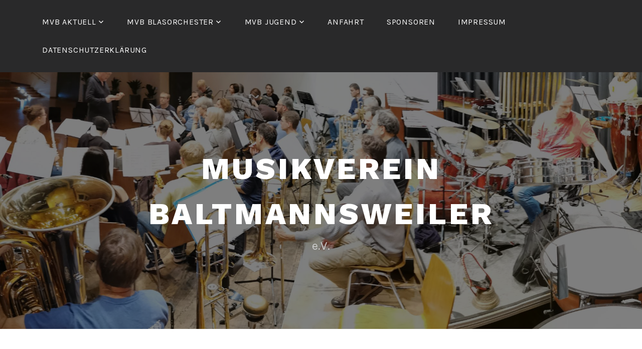

--- FILE ---
content_type: text/html; charset=UTF-8
request_url: https://mv-baltmannsweiler.de/author/mvbadmin
body_size: 15888
content:
<!DOCTYPE html>
<html lang="de">
<head>
<meta charset="UTF-8">
<meta name="viewport" content="width=device-width, initial-scale=1">
<link rel="profile" href="http://gmpg.org/xfn/11">
<link rel="pingback" href="https://mv-baltmannsweiler.de/xmlrpc.php">

<title>MVBADMIN &#8211; Musikverein Baltmannsweiler</title>
<meta name='robots' content='max-image-preview:large' />
<link rel='dns-prefetch' href='//fonts.googleapis.com' />
<link rel="alternate" type="application/rss+xml" title="Musikverein Baltmannsweiler &raquo; Feed" href="https://mv-baltmannsweiler.de/feed" />
<link rel="alternate" type="application/rss+xml" title="Musikverein Baltmannsweiler &raquo; Kommentar-Feed" href="https://mv-baltmannsweiler.de/comments/feed" />
<link rel="alternate" type="application/rss+xml" title="Musikverein Baltmannsweiler &raquo; Feed für Beiträge von MVBADMIN" href="https://mv-baltmannsweiler.de/author/mvbadmin/feed" />
<style id='wp-img-auto-sizes-contain-inline-css' type='text/css'>
img:is([sizes=auto i],[sizes^="auto," i]){contain-intrinsic-size:3000px 1500px}
/*# sourceURL=wp-img-auto-sizes-contain-inline-css */
</style>
<style id='wp-emoji-styles-inline-css' type='text/css'>

	img.wp-smiley, img.emoji {
		display: inline !important;
		border: none !important;
		box-shadow: none !important;
		height: 1em !important;
		width: 1em !important;
		margin: 0 0.07em !important;
		vertical-align: -0.1em !important;
		background: none !important;
		padding: 0 !important;
	}
/*# sourceURL=wp-emoji-styles-inline-css */
</style>
<style id='wp-block-library-inline-css' type='text/css'>
:root{--wp-block-synced-color:#7a00df;--wp-block-synced-color--rgb:122,0,223;--wp-bound-block-color:var(--wp-block-synced-color);--wp-editor-canvas-background:#ddd;--wp-admin-theme-color:#007cba;--wp-admin-theme-color--rgb:0,124,186;--wp-admin-theme-color-darker-10:#006ba1;--wp-admin-theme-color-darker-10--rgb:0,107,160.5;--wp-admin-theme-color-darker-20:#005a87;--wp-admin-theme-color-darker-20--rgb:0,90,135;--wp-admin-border-width-focus:2px}@media (min-resolution:192dpi){:root{--wp-admin-border-width-focus:1.5px}}.wp-element-button{cursor:pointer}:root .has-very-light-gray-background-color{background-color:#eee}:root .has-very-dark-gray-background-color{background-color:#313131}:root .has-very-light-gray-color{color:#eee}:root .has-very-dark-gray-color{color:#313131}:root .has-vivid-green-cyan-to-vivid-cyan-blue-gradient-background{background:linear-gradient(135deg,#00d084,#0693e3)}:root .has-purple-crush-gradient-background{background:linear-gradient(135deg,#34e2e4,#4721fb 50%,#ab1dfe)}:root .has-hazy-dawn-gradient-background{background:linear-gradient(135deg,#faaca8,#dad0ec)}:root .has-subdued-olive-gradient-background{background:linear-gradient(135deg,#fafae1,#67a671)}:root .has-atomic-cream-gradient-background{background:linear-gradient(135deg,#fdd79a,#004a59)}:root .has-nightshade-gradient-background{background:linear-gradient(135deg,#330968,#31cdcf)}:root .has-midnight-gradient-background{background:linear-gradient(135deg,#020381,#2874fc)}:root{--wp--preset--font-size--normal:16px;--wp--preset--font-size--huge:42px}.has-regular-font-size{font-size:1em}.has-larger-font-size{font-size:2.625em}.has-normal-font-size{font-size:var(--wp--preset--font-size--normal)}.has-huge-font-size{font-size:var(--wp--preset--font-size--huge)}.has-text-align-center{text-align:center}.has-text-align-left{text-align:left}.has-text-align-right{text-align:right}.has-fit-text{white-space:nowrap!important}#end-resizable-editor-section{display:none}.aligncenter{clear:both}.items-justified-left{justify-content:flex-start}.items-justified-center{justify-content:center}.items-justified-right{justify-content:flex-end}.items-justified-space-between{justify-content:space-between}.screen-reader-text{border:0;clip-path:inset(50%);height:1px;margin:-1px;overflow:hidden;padding:0;position:absolute;width:1px;word-wrap:normal!important}.screen-reader-text:focus{background-color:#ddd;clip-path:none;color:#444;display:block;font-size:1em;height:auto;left:5px;line-height:normal;padding:15px 23px 14px;text-decoration:none;top:5px;width:auto;z-index:100000}html :where(.has-border-color){border-style:solid}html :where([style*=border-top-color]){border-top-style:solid}html :where([style*=border-right-color]){border-right-style:solid}html :where([style*=border-bottom-color]){border-bottom-style:solid}html :where([style*=border-left-color]){border-left-style:solid}html :where([style*=border-width]){border-style:solid}html :where([style*=border-top-width]){border-top-style:solid}html :where([style*=border-right-width]){border-right-style:solid}html :where([style*=border-bottom-width]){border-bottom-style:solid}html :where([style*=border-left-width]){border-left-style:solid}html :where(img[class*=wp-image-]){height:auto;max-width:100%}:where(figure){margin:0 0 1em}html :where(.is-position-sticky){--wp-admin--admin-bar--position-offset:var(--wp-admin--admin-bar--height,0px)}@media screen and (max-width:600px){html :where(.is-position-sticky){--wp-admin--admin-bar--position-offset:0px}}

/*# sourceURL=wp-block-library-inline-css */
</style><style id='wp-block-heading-inline-css' type='text/css'>
h1:where(.wp-block-heading).has-background,h2:where(.wp-block-heading).has-background,h3:where(.wp-block-heading).has-background,h4:where(.wp-block-heading).has-background,h5:where(.wp-block-heading).has-background,h6:where(.wp-block-heading).has-background{padding:1.25em 2.375em}h1.has-text-align-left[style*=writing-mode]:where([style*=vertical-lr]),h1.has-text-align-right[style*=writing-mode]:where([style*=vertical-rl]),h2.has-text-align-left[style*=writing-mode]:where([style*=vertical-lr]),h2.has-text-align-right[style*=writing-mode]:where([style*=vertical-rl]),h3.has-text-align-left[style*=writing-mode]:where([style*=vertical-lr]),h3.has-text-align-right[style*=writing-mode]:where([style*=vertical-rl]),h4.has-text-align-left[style*=writing-mode]:where([style*=vertical-lr]),h4.has-text-align-right[style*=writing-mode]:where([style*=vertical-rl]),h5.has-text-align-left[style*=writing-mode]:where([style*=vertical-lr]),h5.has-text-align-right[style*=writing-mode]:where([style*=vertical-rl]),h6.has-text-align-left[style*=writing-mode]:where([style*=vertical-lr]),h6.has-text-align-right[style*=writing-mode]:where([style*=vertical-rl]){rotate:180deg}
/*# sourceURL=https://mv-baltmannsweiler.de/wp-includes/blocks/heading/style.min.css */
</style>
<style id='wp-block-image-inline-css' type='text/css'>
.wp-block-image>a,.wp-block-image>figure>a{display:inline-block}.wp-block-image img{box-sizing:border-box;height:auto;max-width:100%;vertical-align:bottom}@media not (prefers-reduced-motion){.wp-block-image img.hide{visibility:hidden}.wp-block-image img.show{animation:show-content-image .4s}}.wp-block-image[style*=border-radius] img,.wp-block-image[style*=border-radius]>a{border-radius:inherit}.wp-block-image.has-custom-border img{box-sizing:border-box}.wp-block-image.aligncenter{text-align:center}.wp-block-image.alignfull>a,.wp-block-image.alignwide>a{width:100%}.wp-block-image.alignfull img,.wp-block-image.alignwide img{height:auto;width:100%}.wp-block-image .aligncenter,.wp-block-image .alignleft,.wp-block-image .alignright,.wp-block-image.aligncenter,.wp-block-image.alignleft,.wp-block-image.alignright{display:table}.wp-block-image .aligncenter>figcaption,.wp-block-image .alignleft>figcaption,.wp-block-image .alignright>figcaption,.wp-block-image.aligncenter>figcaption,.wp-block-image.alignleft>figcaption,.wp-block-image.alignright>figcaption{caption-side:bottom;display:table-caption}.wp-block-image .alignleft{float:left;margin:.5em 1em .5em 0}.wp-block-image .alignright{float:right;margin:.5em 0 .5em 1em}.wp-block-image .aligncenter{margin-left:auto;margin-right:auto}.wp-block-image :where(figcaption){margin-bottom:1em;margin-top:.5em}.wp-block-image.is-style-circle-mask img{border-radius:9999px}@supports ((-webkit-mask-image:none) or (mask-image:none)) or (-webkit-mask-image:none){.wp-block-image.is-style-circle-mask img{border-radius:0;-webkit-mask-image:url('data:image/svg+xml;utf8,<svg viewBox="0 0 100 100" xmlns="http://www.w3.org/2000/svg"><circle cx="50" cy="50" r="50"/></svg>');mask-image:url('data:image/svg+xml;utf8,<svg viewBox="0 0 100 100" xmlns="http://www.w3.org/2000/svg"><circle cx="50" cy="50" r="50"/></svg>');mask-mode:alpha;-webkit-mask-position:center;mask-position:center;-webkit-mask-repeat:no-repeat;mask-repeat:no-repeat;-webkit-mask-size:contain;mask-size:contain}}:root :where(.wp-block-image.is-style-rounded img,.wp-block-image .is-style-rounded img){border-radius:9999px}.wp-block-image figure{margin:0}.wp-lightbox-container{display:flex;flex-direction:column;position:relative}.wp-lightbox-container img{cursor:zoom-in}.wp-lightbox-container img:hover+button{opacity:1}.wp-lightbox-container button{align-items:center;backdrop-filter:blur(16px) saturate(180%);background-color:#5a5a5a40;border:none;border-radius:4px;cursor:zoom-in;display:flex;height:20px;justify-content:center;opacity:0;padding:0;position:absolute;right:16px;text-align:center;top:16px;width:20px;z-index:100}@media not (prefers-reduced-motion){.wp-lightbox-container button{transition:opacity .2s ease}}.wp-lightbox-container button:focus-visible{outline:3px auto #5a5a5a40;outline:3px auto -webkit-focus-ring-color;outline-offset:3px}.wp-lightbox-container button:hover{cursor:pointer;opacity:1}.wp-lightbox-container button:focus{opacity:1}.wp-lightbox-container button:focus,.wp-lightbox-container button:hover,.wp-lightbox-container button:not(:hover):not(:active):not(.has-background){background-color:#5a5a5a40;border:none}.wp-lightbox-overlay{box-sizing:border-box;cursor:zoom-out;height:100vh;left:0;overflow:hidden;position:fixed;top:0;visibility:hidden;width:100%;z-index:100000}.wp-lightbox-overlay .close-button{align-items:center;cursor:pointer;display:flex;justify-content:center;min-height:40px;min-width:40px;padding:0;position:absolute;right:calc(env(safe-area-inset-right) + 16px);top:calc(env(safe-area-inset-top) + 16px);z-index:5000000}.wp-lightbox-overlay .close-button:focus,.wp-lightbox-overlay .close-button:hover,.wp-lightbox-overlay .close-button:not(:hover):not(:active):not(.has-background){background:none;border:none}.wp-lightbox-overlay .lightbox-image-container{height:var(--wp--lightbox-container-height);left:50%;overflow:hidden;position:absolute;top:50%;transform:translate(-50%,-50%);transform-origin:top left;width:var(--wp--lightbox-container-width);z-index:9999999999}.wp-lightbox-overlay .wp-block-image{align-items:center;box-sizing:border-box;display:flex;height:100%;justify-content:center;margin:0;position:relative;transform-origin:0 0;width:100%;z-index:3000000}.wp-lightbox-overlay .wp-block-image img{height:var(--wp--lightbox-image-height);min-height:var(--wp--lightbox-image-height);min-width:var(--wp--lightbox-image-width);width:var(--wp--lightbox-image-width)}.wp-lightbox-overlay .wp-block-image figcaption{display:none}.wp-lightbox-overlay button{background:none;border:none}.wp-lightbox-overlay .scrim{background-color:#fff;height:100%;opacity:.9;position:absolute;width:100%;z-index:2000000}.wp-lightbox-overlay.active{visibility:visible}@media not (prefers-reduced-motion){.wp-lightbox-overlay.active{animation:turn-on-visibility .25s both}.wp-lightbox-overlay.active img{animation:turn-on-visibility .35s both}.wp-lightbox-overlay.show-closing-animation:not(.active){animation:turn-off-visibility .35s both}.wp-lightbox-overlay.show-closing-animation:not(.active) img{animation:turn-off-visibility .25s both}.wp-lightbox-overlay.zoom.active{animation:none;opacity:1;visibility:visible}.wp-lightbox-overlay.zoom.active .lightbox-image-container{animation:lightbox-zoom-in .4s}.wp-lightbox-overlay.zoom.active .lightbox-image-container img{animation:none}.wp-lightbox-overlay.zoom.active .scrim{animation:turn-on-visibility .4s forwards}.wp-lightbox-overlay.zoom.show-closing-animation:not(.active){animation:none}.wp-lightbox-overlay.zoom.show-closing-animation:not(.active) .lightbox-image-container{animation:lightbox-zoom-out .4s}.wp-lightbox-overlay.zoom.show-closing-animation:not(.active) .lightbox-image-container img{animation:none}.wp-lightbox-overlay.zoom.show-closing-animation:not(.active) .scrim{animation:turn-off-visibility .4s forwards}}@keyframes show-content-image{0%{visibility:hidden}99%{visibility:hidden}to{visibility:visible}}@keyframes turn-on-visibility{0%{opacity:0}to{opacity:1}}@keyframes turn-off-visibility{0%{opacity:1;visibility:visible}99%{opacity:0;visibility:visible}to{opacity:0;visibility:hidden}}@keyframes lightbox-zoom-in{0%{transform:translate(calc((-100vw + var(--wp--lightbox-scrollbar-width))/2 + var(--wp--lightbox-initial-left-position)),calc(-50vh + var(--wp--lightbox-initial-top-position))) scale(var(--wp--lightbox-scale))}to{transform:translate(-50%,-50%) scale(1)}}@keyframes lightbox-zoom-out{0%{transform:translate(-50%,-50%) scale(1);visibility:visible}99%{visibility:visible}to{transform:translate(calc((-100vw + var(--wp--lightbox-scrollbar-width))/2 + var(--wp--lightbox-initial-left-position)),calc(-50vh + var(--wp--lightbox-initial-top-position))) scale(var(--wp--lightbox-scale));visibility:hidden}}
/*# sourceURL=https://mv-baltmannsweiler.de/wp-includes/blocks/image/style.min.css */
</style>
<style id='wp-block-paragraph-inline-css' type='text/css'>
.is-small-text{font-size:.875em}.is-regular-text{font-size:1em}.is-large-text{font-size:2.25em}.is-larger-text{font-size:3em}.has-drop-cap:not(:focus):first-letter{float:left;font-size:8.4em;font-style:normal;font-weight:100;line-height:.68;margin:.05em .1em 0 0;text-transform:uppercase}body.rtl .has-drop-cap:not(:focus):first-letter{float:none;margin-left:.1em}p.has-drop-cap.has-background{overflow:hidden}:root :where(p.has-background){padding:1.25em 2.375em}:where(p.has-text-color:not(.has-link-color)) a{color:inherit}p.has-text-align-left[style*="writing-mode:vertical-lr"],p.has-text-align-right[style*="writing-mode:vertical-rl"]{rotate:180deg}
/*# sourceURL=https://mv-baltmannsweiler.de/wp-includes/blocks/paragraph/style.min.css */
</style>
<style id='global-styles-inline-css' type='text/css'>
:root{--wp--preset--aspect-ratio--square: 1;--wp--preset--aspect-ratio--4-3: 4/3;--wp--preset--aspect-ratio--3-4: 3/4;--wp--preset--aspect-ratio--3-2: 3/2;--wp--preset--aspect-ratio--2-3: 2/3;--wp--preset--aspect-ratio--16-9: 16/9;--wp--preset--aspect-ratio--9-16: 9/16;--wp--preset--color--black: #000000;--wp--preset--color--cyan-bluish-gray: #abb8c3;--wp--preset--color--white: #ffffff;--wp--preset--color--pale-pink: #f78da7;--wp--preset--color--vivid-red: #cf2e2e;--wp--preset--color--luminous-vivid-orange: #ff6900;--wp--preset--color--luminous-vivid-amber: #fcb900;--wp--preset--color--light-green-cyan: #7bdcb5;--wp--preset--color--vivid-green-cyan: #00d084;--wp--preset--color--pale-cyan-blue: #8ed1fc;--wp--preset--color--vivid-cyan-blue: #0693e3;--wp--preset--color--vivid-purple: #9b51e0;--wp--preset--gradient--vivid-cyan-blue-to-vivid-purple: linear-gradient(135deg,rgb(6,147,227) 0%,rgb(155,81,224) 100%);--wp--preset--gradient--light-green-cyan-to-vivid-green-cyan: linear-gradient(135deg,rgb(122,220,180) 0%,rgb(0,208,130) 100%);--wp--preset--gradient--luminous-vivid-amber-to-luminous-vivid-orange: linear-gradient(135deg,rgb(252,185,0) 0%,rgb(255,105,0) 100%);--wp--preset--gradient--luminous-vivid-orange-to-vivid-red: linear-gradient(135deg,rgb(255,105,0) 0%,rgb(207,46,46) 100%);--wp--preset--gradient--very-light-gray-to-cyan-bluish-gray: linear-gradient(135deg,rgb(238,238,238) 0%,rgb(169,184,195) 100%);--wp--preset--gradient--cool-to-warm-spectrum: linear-gradient(135deg,rgb(74,234,220) 0%,rgb(151,120,209) 20%,rgb(207,42,186) 40%,rgb(238,44,130) 60%,rgb(251,105,98) 80%,rgb(254,248,76) 100%);--wp--preset--gradient--blush-light-purple: linear-gradient(135deg,rgb(255,206,236) 0%,rgb(152,150,240) 100%);--wp--preset--gradient--blush-bordeaux: linear-gradient(135deg,rgb(254,205,165) 0%,rgb(254,45,45) 50%,rgb(107,0,62) 100%);--wp--preset--gradient--luminous-dusk: linear-gradient(135deg,rgb(255,203,112) 0%,rgb(199,81,192) 50%,rgb(65,88,208) 100%);--wp--preset--gradient--pale-ocean: linear-gradient(135deg,rgb(255,245,203) 0%,rgb(182,227,212) 50%,rgb(51,167,181) 100%);--wp--preset--gradient--electric-grass: linear-gradient(135deg,rgb(202,248,128) 0%,rgb(113,206,126) 100%);--wp--preset--gradient--midnight: linear-gradient(135deg,rgb(2,3,129) 0%,rgb(40,116,252) 100%);--wp--preset--font-size--small: 13px;--wp--preset--font-size--medium: 20px;--wp--preset--font-size--large: 36px;--wp--preset--font-size--x-large: 42px;--wp--preset--spacing--20: 0.44rem;--wp--preset--spacing--30: 0.67rem;--wp--preset--spacing--40: 1rem;--wp--preset--spacing--50: 1.5rem;--wp--preset--spacing--60: 2.25rem;--wp--preset--spacing--70: 3.38rem;--wp--preset--spacing--80: 5.06rem;--wp--preset--shadow--natural: 6px 6px 9px rgba(0, 0, 0, 0.2);--wp--preset--shadow--deep: 12px 12px 50px rgba(0, 0, 0, 0.4);--wp--preset--shadow--sharp: 6px 6px 0px rgba(0, 0, 0, 0.2);--wp--preset--shadow--outlined: 6px 6px 0px -3px rgb(255, 255, 255), 6px 6px rgb(0, 0, 0);--wp--preset--shadow--crisp: 6px 6px 0px rgb(0, 0, 0);}:where(.is-layout-flex){gap: 0.5em;}:where(.is-layout-grid){gap: 0.5em;}body .is-layout-flex{display: flex;}.is-layout-flex{flex-wrap: wrap;align-items: center;}.is-layout-flex > :is(*, div){margin: 0;}body .is-layout-grid{display: grid;}.is-layout-grid > :is(*, div){margin: 0;}:where(.wp-block-columns.is-layout-flex){gap: 2em;}:where(.wp-block-columns.is-layout-grid){gap: 2em;}:where(.wp-block-post-template.is-layout-flex){gap: 1.25em;}:where(.wp-block-post-template.is-layout-grid){gap: 1.25em;}.has-black-color{color: var(--wp--preset--color--black) !important;}.has-cyan-bluish-gray-color{color: var(--wp--preset--color--cyan-bluish-gray) !important;}.has-white-color{color: var(--wp--preset--color--white) !important;}.has-pale-pink-color{color: var(--wp--preset--color--pale-pink) !important;}.has-vivid-red-color{color: var(--wp--preset--color--vivid-red) !important;}.has-luminous-vivid-orange-color{color: var(--wp--preset--color--luminous-vivid-orange) !important;}.has-luminous-vivid-amber-color{color: var(--wp--preset--color--luminous-vivid-amber) !important;}.has-light-green-cyan-color{color: var(--wp--preset--color--light-green-cyan) !important;}.has-vivid-green-cyan-color{color: var(--wp--preset--color--vivid-green-cyan) !important;}.has-pale-cyan-blue-color{color: var(--wp--preset--color--pale-cyan-blue) !important;}.has-vivid-cyan-blue-color{color: var(--wp--preset--color--vivid-cyan-blue) !important;}.has-vivid-purple-color{color: var(--wp--preset--color--vivid-purple) !important;}.has-black-background-color{background-color: var(--wp--preset--color--black) !important;}.has-cyan-bluish-gray-background-color{background-color: var(--wp--preset--color--cyan-bluish-gray) !important;}.has-white-background-color{background-color: var(--wp--preset--color--white) !important;}.has-pale-pink-background-color{background-color: var(--wp--preset--color--pale-pink) !important;}.has-vivid-red-background-color{background-color: var(--wp--preset--color--vivid-red) !important;}.has-luminous-vivid-orange-background-color{background-color: var(--wp--preset--color--luminous-vivid-orange) !important;}.has-luminous-vivid-amber-background-color{background-color: var(--wp--preset--color--luminous-vivid-amber) !important;}.has-light-green-cyan-background-color{background-color: var(--wp--preset--color--light-green-cyan) !important;}.has-vivid-green-cyan-background-color{background-color: var(--wp--preset--color--vivid-green-cyan) !important;}.has-pale-cyan-blue-background-color{background-color: var(--wp--preset--color--pale-cyan-blue) !important;}.has-vivid-cyan-blue-background-color{background-color: var(--wp--preset--color--vivid-cyan-blue) !important;}.has-vivid-purple-background-color{background-color: var(--wp--preset--color--vivid-purple) !important;}.has-black-border-color{border-color: var(--wp--preset--color--black) !important;}.has-cyan-bluish-gray-border-color{border-color: var(--wp--preset--color--cyan-bluish-gray) !important;}.has-white-border-color{border-color: var(--wp--preset--color--white) !important;}.has-pale-pink-border-color{border-color: var(--wp--preset--color--pale-pink) !important;}.has-vivid-red-border-color{border-color: var(--wp--preset--color--vivid-red) !important;}.has-luminous-vivid-orange-border-color{border-color: var(--wp--preset--color--luminous-vivid-orange) !important;}.has-luminous-vivid-amber-border-color{border-color: var(--wp--preset--color--luminous-vivid-amber) !important;}.has-light-green-cyan-border-color{border-color: var(--wp--preset--color--light-green-cyan) !important;}.has-vivid-green-cyan-border-color{border-color: var(--wp--preset--color--vivid-green-cyan) !important;}.has-pale-cyan-blue-border-color{border-color: var(--wp--preset--color--pale-cyan-blue) !important;}.has-vivid-cyan-blue-border-color{border-color: var(--wp--preset--color--vivid-cyan-blue) !important;}.has-vivid-purple-border-color{border-color: var(--wp--preset--color--vivid-purple) !important;}.has-vivid-cyan-blue-to-vivid-purple-gradient-background{background: var(--wp--preset--gradient--vivid-cyan-blue-to-vivid-purple) !important;}.has-light-green-cyan-to-vivid-green-cyan-gradient-background{background: var(--wp--preset--gradient--light-green-cyan-to-vivid-green-cyan) !important;}.has-luminous-vivid-amber-to-luminous-vivid-orange-gradient-background{background: var(--wp--preset--gradient--luminous-vivid-amber-to-luminous-vivid-orange) !important;}.has-luminous-vivid-orange-to-vivid-red-gradient-background{background: var(--wp--preset--gradient--luminous-vivid-orange-to-vivid-red) !important;}.has-very-light-gray-to-cyan-bluish-gray-gradient-background{background: var(--wp--preset--gradient--very-light-gray-to-cyan-bluish-gray) !important;}.has-cool-to-warm-spectrum-gradient-background{background: var(--wp--preset--gradient--cool-to-warm-spectrum) !important;}.has-blush-light-purple-gradient-background{background: var(--wp--preset--gradient--blush-light-purple) !important;}.has-blush-bordeaux-gradient-background{background: var(--wp--preset--gradient--blush-bordeaux) !important;}.has-luminous-dusk-gradient-background{background: var(--wp--preset--gradient--luminous-dusk) !important;}.has-pale-ocean-gradient-background{background: var(--wp--preset--gradient--pale-ocean) !important;}.has-electric-grass-gradient-background{background: var(--wp--preset--gradient--electric-grass) !important;}.has-midnight-gradient-background{background: var(--wp--preset--gradient--midnight) !important;}.has-small-font-size{font-size: var(--wp--preset--font-size--small) !important;}.has-medium-font-size{font-size: var(--wp--preset--font-size--medium) !important;}.has-large-font-size{font-size: var(--wp--preset--font-size--large) !important;}.has-x-large-font-size{font-size: var(--wp--preset--font-size--x-large) !important;}
/*# sourceURL=global-styles-inline-css */
</style>

<style id='classic-theme-styles-inline-css' type='text/css'>
/*! This file is auto-generated */
.wp-block-button__link{color:#fff;background-color:#32373c;border-radius:9999px;box-shadow:none;text-decoration:none;padding:calc(.667em + 2px) calc(1.333em + 2px);font-size:1.125em}.wp-block-file__button{background:#32373c;color:#fff;text-decoration:none}
/*# sourceURL=/wp-includes/css/classic-themes.min.css */
</style>
<link rel='stylesheet' id='lodestar-style-css' href='https://mv-baltmannsweiler.de/wp-content/themes/lodestar/style.css?ver=6.9' type='text/css' media='all' />
<link rel='stylesheet' id='lodestar_fonts_url-css' href='https://fonts.googleapis.com/css?family=Work+Sans%3A800%7CKarla%3A400%2C400italic%2C700%2C700italic&#038;subset=latin%2Clatin-ext' type='text/css' media='all' />
<link rel='stylesheet' id='genericons-css' href='https://mv-baltmannsweiler.de/wp-content/themes/lodestar/assets/fonts/genericons.css' type='text/css' media='all' />
<link rel='stylesheet' id='simcal-qtip-css' href='https://mv-baltmannsweiler.de/wp-content/plugins/google-calendar-events/assets/generated/vendor/jquery.qtip.min.css?ver=3.4.8' type='text/css' media='all' />
<link rel='stylesheet' id='simcal-default-calendar-grid-css' href='https://mv-baltmannsweiler.de/wp-content/plugins/google-calendar-events/assets/generated/default-calendar-grid.min.css?ver=3.4.8' type='text/css' media='all' />
<link rel='stylesheet' id='simcal-default-calendar-list-css' href='https://mv-baltmannsweiler.de/wp-content/plugins/google-calendar-events/assets/generated/default-calendar-list.min.css?ver=3.4.8' type='text/css' media='all' />
<script type="text/javascript" src="https://mv-baltmannsweiler.de/wp-includes/js/jquery/jquery.min.js?ver=3.7.1" id="jquery-core-js"></script>
<script type="text/javascript" src="https://mv-baltmannsweiler.de/wp-includes/js/jquery/jquery-migrate.min.js?ver=3.4.1" id="jquery-migrate-js"></script>
<link rel="https://api.w.org/" href="https://mv-baltmannsweiler.de/wp-json/" /><link rel="alternate" title="JSON" type="application/json" href="https://mv-baltmannsweiler.de/wp-json/wp/v2/users/1" /><link rel="EditURI" type="application/rsd+xml" title="RSD" href="https://mv-baltmannsweiler.de/xmlrpc.php?rsd" />
<meta name="generator" content="WordPress 6.9" />
<style type="text/css">.recentcomments a{display:inline !important;padding:0 !important;margin:0 !important;}</style></head>

<body class="archive author author-mvbadmin author-1 wp-theme-lodestar group-blog hfeed lodestar-footer-image has-sidebar has-top-content">
<div id="page" class="site">
	<a class="skip-link screen-reader-text" href="#content">Zum Inhalt springen</a>

	<header id="masthead" class="site-header" role="banner">

		<div class="header-top">
			<div class="wrap">
				<nav id="site-navigation" class="main-navigation" role="navigation" aria-label="Oberes Menü">
	<button class="menu-toggle" aria-controls="top-menu" aria-expanded="false">Menü</button>
	<div class="menu-mvb_menue-container"><ul id="top-menu" class="menu"><li id="menu-item-12" class="menu-item menu-item-type-taxonomy menu-item-object-category menu-item-has-children menu-item-12"><a href="https://mv-baltmannsweiler.de/category/t1u9b2a0">MVB Aktuell</a>
<ul class="sub-menu">
	<li id="menu-item-64" class="menu-item menu-item-type-post_type menu-item-object-page menu-item-64"><a href="https://mv-baltmannsweiler.de/ansprechpartner-mvb-vorstand">Ansprechpartner MVB Vorstand</a></li>
	<li id="menu-item-65" class="menu-item menu-item-type-post_type menu-item-object-page menu-item-65"><a href="https://mv-baltmannsweiler.de/termine">Termine</a></li>
	<li id="menu-item-66" class="menu-item menu-item-type-post_type menu-item-object-page menu-item-66"><a href="https://mv-baltmannsweiler.de/satzung">Satzung</a></li>
	<li id="menu-item-67" class="menu-item menu-item-type-post_type menu-item-object-page menu-item-67"><a href="https://mv-baltmannsweiler.de/chronik">Chronik</a></li>
	<li id="menu-item-68" class="menu-item menu-item-type-post_type menu-item-object-page menu-item-68"><a href="https://mv-baltmannsweiler.de/vermietangebot">Vermietangebot</a></li>
	<li id="menu-item-69" class="menu-item menu-item-type-post_type menu-item-object-page menu-item-69"><a href="https://mv-baltmannsweiler.de/beitraege">Beiträge</a></li>
</ul>
</li>
<li id="menu-item-71" class="menu-item menu-item-type-post_type menu-item-object-page menu-item-has-children menu-item-71"><a href="https://mv-baltmannsweiler.de/mvb-blasorchester">MVB Blasorchester</a>
<ul class="sub-menu">
	<li id="menu-item-74" class="menu-item menu-item-type-post_type menu-item-object-page menu-item-74"><a href="https://mv-baltmannsweiler.de/musikalische-besetzung">Musikalische Besetzung</a></li>
	<li id="menu-item-73" class="menu-item menu-item-type-post_type menu-item-object-page menu-item-73"><a href="https://mv-baltmannsweiler.de/ansprechpartner-zum-blasorchester">Ansprechpartner zum Blasorchester</a></li>
	<li id="menu-item-72" class="menu-item menu-item-type-post_type menu-item-object-page menu-item-72"><a href="https://mv-baltmannsweiler.de/musikalische-leitung">Musikalische Leitung</a></li>
	<li id="menu-item-75" class="menu-item menu-item-type-post_type menu-item-object-page menu-item-75"><a href="https://mv-baltmannsweiler.de/probezeiten">Probezeiten</a></li>
</ul>
</li>
<li id="menu-item-76" class="menu-item menu-item-type-post_type menu-item-object-page menu-item-has-children menu-item-76"><a href="https://mv-baltmannsweiler.de/mvb-jugend">MVB Jugend</a>
<ul class="sub-menu">
	<li id="menu-item-77" class="menu-item menu-item-type-post_type menu-item-object-page menu-item-77"><a href="https://mv-baltmannsweiler.de/ansprechpartner-jugend">Ansprechpartner Jugend</a></li>
	<li id="menu-item-78" class="menu-item menu-item-type-post_type menu-item-object-page menu-item-78"><a href="https://mv-baltmannsweiler.de/musikgarten">Musikgarten</a></li>
	<li id="menu-item-79" class="menu-item menu-item-type-post_type menu-item-object-page menu-item-79"><a href="https://mv-baltmannsweiler.de/musikalische-frueherziehung">Musikalische Früherziehung</a></li>
	<li id="menu-item-80" class="menu-item menu-item-type-post_type menu-item-object-page menu-item-80"><a href="https://mv-baltmannsweiler.de/blockfloetenausbildung">Blockflötenausbildung</a></li>
	<li id="menu-item-81" class="menu-item menu-item-type-post_type menu-item-object-page menu-item-81"><a href="https://mv-baltmannsweiler.de/instrumentalausbildung">Instrumentalausbildung</a></li>
	<li id="menu-item-84" class="menu-item menu-item-type-post_type menu-item-object-page menu-item-has-children menu-item-84"><a href="https://mv-baltmannsweiler.de/jugendorchester">Jugendorchester</a>
	<ul class="sub-menu">
		<li id="menu-item-85" class="menu-item menu-item-type-post_type menu-item-object-page menu-item-85"><a href="https://mv-baltmannsweiler.de/musikalische-besetzung-2">Musikalische Besetzung</a></li>
		<li id="menu-item-86" class="menu-item menu-item-type-post_type menu-item-object-page menu-item-86"><a href="https://mv-baltmannsweiler.de/probezeiten-2">Probezeiten</a></li>
	</ul>
</li>
</ul>
</li>
<li id="menu-item-87" class="menu-item menu-item-type-post_type menu-item-object-page menu-item-87"><a href="https://mv-baltmannsweiler.de/anfahrt">Anfahrt</a></li>
<li id="menu-item-387" class="menu-item menu-item-type-post_type menu-item-object-page menu-item-387"><a href="https://mv-baltmannsweiler.de/sponsoren">Sponsoren</a></li>
<li id="menu-item-88" class="menu-item menu-item-type-post_type menu-item-object-page menu-item-88"><a href="https://mv-baltmannsweiler.de/impressum">Impressum</a></li>
<li id="menu-item-212" class="menu-item menu-item-type-post_type menu-item-object-page menu-item-privacy-policy menu-item-212"><a rel="privacy-policy" href="https://mv-baltmannsweiler.de/datenschutzerklaerung">Datenschutzerklärung</a></li>
</ul></div></nav><!-- #site-navigation -->
											</div>
		</div><!-- .header-top -->

		
<div class="custom-header">
	
			<div class="custom-header-image" style="background-image: url(https://mv-baltmannsweiler.de/wp-content/uploads/2019/12/cropped-IMG_20191122_203612.jpg)">
				<div class="site-branding">
	<div class="wrap">

		
					<p class="site-title"><a href="https://mv-baltmannsweiler.de/" rel="home">Musikverein Baltmannsweiler</a></p>
		
						<p class="site-description">e.V.</p>
		
	</div><!-- .wrap -->
</div><!-- .site-branding -->
			</div>

		
</div><!-- .custom-header -->

	</header>

	<div id="content" class="site-content">
<div class="wrap">
	<div id="primary" class="content-area">
		<main id="main" class="site-main" role="main">

		
			<header class="page-header">
				<h1 class="page-title">Autor: <span>MVBADMIN</span></h1>			</header>
			
<article id="post-874" class="post-874 post type-post status-publish format-standard hentry category-ankuendigungen category-t1u9b2a0 tag-fruehschoppen tag-musikverein-baltmannsweiler tag-weisswurst">
	
	<header class="entry-header">
		<h2 class="entry-title"><a href="https://mv-baltmannsweiler.de/einladung-zum-weisswurstfruehschoppen" rel="bookmark">Einladung zum Weißwurstfrühschoppen</a></h2>				<div class="entry-meta">
					<span class="posted-on">Veröffentlicht am <a href="https://mv-baltmannsweiler.de/einladung-zum-weisswurstfruehschoppen" rel="bookmark"><time class="entry-date published updated" datetime="2025-12-01T19:04:28+01:00">1. Dezember 2025</time></a></span><span class="byline"> <span class="byline-prefix">von</span> <span class="author vcard"><a class="url fn n" href="https://mv-baltmannsweiler.de/author/mvbadmin">MVBADMIN</a></span></span>				</div><!-- .entry-meta -->

				</header>
	<div class="entry-content">
		
<figure class="wp-block-image size-large"><img fetchpriority="high" decoding="async" width="724" height="1024" src="https://mv-baltmannsweiler.de/wp-content/uploads/2025/12/Weisswurstfruehschoppen-724x1024.png" alt="" class="wp-image-875" srcset="https://mv-baltmannsweiler.de/wp-content/uploads/2025/12/Weisswurstfruehschoppen-724x1024.png 724w, https://mv-baltmannsweiler.de/wp-content/uploads/2025/12/Weisswurstfruehschoppen-212x300.png 212w, https://mv-baltmannsweiler.de/wp-content/uploads/2025/12/Weisswurstfruehschoppen-700x989.png 700w, https://mv-baltmannsweiler.de/wp-content/uploads/2025/12/Weisswurstfruehschoppen-283x400.png 283w, https://mv-baltmannsweiler.de/wp-content/uploads/2025/12/Weisswurstfruehschoppen.png 757w" sizes="(max-width: 724px) 100vw, 724px" /></figure>
	</div>
	<footer class="entry-footer">
		<span class="tags-links">Verschlagwortet <a href="https://mv-baltmannsweiler.de/tag/fruehschoppen" rel="tag">Frühschoppen</a>, <a href="https://mv-baltmannsweiler.de/tag/musikverein-baltmannsweiler" rel="tag">Musikverein Baltmannsweiler</a>, <a href="https://mv-baltmannsweiler.de/tag/weisswurst" rel="tag">Weißwurst</a></span>	</footer><!-- .entry-footer -->

	</article><!-- #post-## -->

<article id="post-852" class="post-852 post type-post status-publish format-standard hentry category-ankuendigungen category-t1u9b2a0">
	
	<header class="entry-header">
		<h2 class="entry-title"><a href="https://mv-baltmannsweiler.de/benefizkonzert-des-landespolizeiorchester-baden-wuerttemberg-zu-gunsten-der-stifter-fuer-baltmannsweiler-und-hohengehren" rel="bookmark">Musikalische Früherziehung startet Mitte Oktober</a></h2>				<div class="entry-meta">
					<span class="posted-on">Veröffentlicht am <a href="https://mv-baltmannsweiler.de/benefizkonzert-des-landespolizeiorchester-baden-wuerttemberg-zu-gunsten-der-stifter-fuer-baltmannsweiler-und-hohengehren" rel="bookmark"><time class="entry-date published" datetime="2025-10-02T10:22:36+02:00">2. Oktober 2025</time><time class="updated" datetime="2025-10-02T10:30:36+02:00">2. Oktober 2025</time></a></span><span class="byline"> <span class="byline-prefix">von</span> <span class="author vcard"><a class="url fn n" href="https://mv-baltmannsweiler.de/author/mvbadmin">MVBADMIN</a></span></span>				</div><!-- .entry-meta -->

				</header>
	<div class="entry-content">
		<div class="wp-block-image">
<figure class="aligncenter size-large"><a href="https://mv-baltmannsweiler.de/musikalische-frueherziehung"><img decoding="async" width="722" height="1024" src="https://mv-baltmannsweiler.de/wp-content/uploads/2025/08/Musikalische-Frueherziehung-722x1024.png" alt="" class="wp-image-860" srcset="https://mv-baltmannsweiler.de/wp-content/uploads/2025/08/Musikalische-Frueherziehung-722x1024.png 722w, https://mv-baltmannsweiler.de/wp-content/uploads/2025/08/Musikalische-Frueherziehung-211x300.png 211w, https://mv-baltmannsweiler.de/wp-content/uploads/2025/08/Musikalische-Frueherziehung-768x1090.png 768w, https://mv-baltmannsweiler.de/wp-content/uploads/2025/08/Musikalische-Frueherziehung-700x993.png 700w, https://mv-baltmannsweiler.de/wp-content/uploads/2025/08/Musikalische-Frueherziehung-282x400.png 282w, https://mv-baltmannsweiler.de/wp-content/uploads/2025/08/Musikalische-Frueherziehung.png 874w" sizes="(max-width: 722px) 100vw, 722px" /></a></figure>
</div>	</div>
	<footer class="entry-footer">
			</footer><!-- .entry-footer -->

	</article><!-- #post-## -->

<article id="post-800" class="post-800 post type-post status-publish format-standard hentry category-ankuendigungen category-t1u9b2a0 tag-blasmusik tag-jugend tag-jugend-on-stage tag-musikverein-baltmannsweiler">
	
	<header class="entry-header">
		<h2 class="entry-title"><a href="https://mv-baltmannsweiler.de/einladung-zum-jahreskonzert" rel="bookmark">Jugend On Stage &#8211; Musikalischer Nachmittag im Bürgerhaus Hohengehren</a></h2>				<div class="entry-meta">
					<span class="posted-on">Veröffentlicht am <a href="https://mv-baltmannsweiler.de/einladung-zum-jahreskonzert" rel="bookmark"><time class="entry-date published" datetime="2025-04-14T09:30:00+02:00">14. April 2025</time><time class="updated" datetime="2025-08-08T17:26:26+02:00">8. August 2025</time></a></span><span class="byline"> <span class="byline-prefix">von</span> <span class="author vcard"><a class="url fn n" href="https://mv-baltmannsweiler.de/author/mvbadmin">MVBADMIN</a></span></span>				</div><!-- .entry-meta -->

				</header>
	<div class="entry-content">
		
<h2 class="wp-block-heading"> </h2>


<div class="wp-block-image">
<figure class="alignleft size-large"><img decoding="async" width="768" height="1024" src="https://mv-baltmannsweiler.de/wp-content/uploads/2025/04/20250406_161243-768x1024.jpg" alt="" class="wp-image-830" srcset="https://mv-baltmannsweiler.de/wp-content/uploads/2025/04/20250406_161243-768x1024.jpg 768w, https://mv-baltmannsweiler.de/wp-content/uploads/2025/04/20250406_161243-225x300.jpg 225w, https://mv-baltmannsweiler.de/wp-content/uploads/2025/04/20250406_161243-1152x1536.jpg 1152w, https://mv-baltmannsweiler.de/wp-content/uploads/2025/04/20250406_161243-1536x2048.jpg 1536w, https://mv-baltmannsweiler.de/wp-content/uploads/2025/04/20250406_161243-700x933.jpg 700w, https://mv-baltmannsweiler.de/wp-content/uploads/2025/04/20250406_161243-2000x2667.jpg 2000w, https://mv-baltmannsweiler.de/wp-content/uploads/2025/04/20250406_161243-300x400.jpg 300w, https://mv-baltmannsweiler.de/wp-content/uploads/2025/04/20250406_161243-scaled.jpg 1920w" sizes="(max-width: 768px) 100vw, 768px" /></figure>
</div>


<p></p>



<p></p>



<p></p>



<p></p>



<p></p>



<p>Am Sonntag, den 6. April 2025, verwandelte sich das Bürgerhaus Hohengehren in eine<br />bunte Bühne für den musikalischen Nachwuchs des Musikvereins Baltmannsweiler. Ab<br />14:30 Uhr präsentierten sich zahlreiche junge Talente beim diesjährigen Vorspiel unter<br />dem Motto „Jugend on Stage“.</p>



 <a href="https://mv-baltmannsweiler.de/einladung-zum-jahreskonzert#more-800" class="more-link"><span class="screen-reader-text">&#8222;Jugend On Stage &#8211; Musikalischer Nachmittag im Bürgerhaus Hohengehren&#8220;</span> weiterlesen <span class="meta-nav">&rarr;</span></a>	</div>
	<footer class="entry-footer">
		<span class="tags-links">Verschlagwortet <a href="https://mv-baltmannsweiler.de/tag/blasmusik" rel="tag">Blasmusik</a>, <a href="https://mv-baltmannsweiler.de/tag/jugend" rel="tag">Jugend</a>, <a href="https://mv-baltmannsweiler.de/tag/jugend-on-stage" rel="tag">Jugend on stage</a>, <a href="https://mv-baltmannsweiler.de/tag/musikverein-baltmannsweiler" rel="tag">Musikverein Baltmannsweiler</a></span>	</footer><!-- .entry-footer -->

	</article><!-- #post-## -->

<article id="post-645" class="post-645 post type-post status-publish format-standard hentry category-t1u9b2a0">
	
	<header class="entry-header">
		<h2 class="entry-title"><a href="https://mv-baltmannsweiler.de/jahreskonzert-2022" rel="bookmark">Jahreskonzert 2022</a></h2>				<div class="entry-meta">
					<span class="posted-on">Veröffentlicht am <a href="https://mv-baltmannsweiler.de/jahreskonzert-2022" rel="bookmark"><time class="entry-date published updated" datetime="2022-11-27T17:34:42+01:00">27. November 2022</time></a></span><span class="byline"> <span class="byline-prefix">von</span> <span class="author vcard"><a class="url fn n" href="https://mv-baltmannsweiler.de/author/mvbadmin">MVBADMIN</a></span></span>				</div><!-- .entry-meta -->

				</header>
	<div class="entry-content">
		
<p></p>



<p>Am Samstag, den 19. November 2022, veranstaltete der Musikverein Baltmannsweiler sein Jahreskonzert im Kulturzentrum Baltmannsweiler und begeisterte die Zuhörerinnen und Zuhörer mit einem abwechslungsreichen und unterhaltsamen Programm.</p>



<p>Arnim Schleeh begrüßte die Gäste herzlich und freute sich sehr über das prallgefüllte Kulturzentrum. Musikalisch eröffnet wurde das Konzert vom Jugendorchester unter dem Dirigat von Patrick Fritz mit dem Stück “A Sailors Adventure“ von Kees Vlak. Mit “Spider Rag“ von Kees Vlak, mit Dominik Schweizer als Solist am Saxophon, “Sun Calypso“ und “Charming Charly“ von Luigi di Ghisallo zeigte das Jugendorchester eine beeindruckende musikalische Vielfalt von Ragtime über karibische Musik bis hin zum Cha Cha. Durch das Programm moderierten Emma Buchmann und Marian Klotz. Nach einem überwältigenden Applaus verabschiedete sich das Jugendorchester mit “Eine Insel mit zwei Bergen“ als Zugabe vom Publikum, welche vom Stammorchester durch Gesang und durch einen “Zug“ durch den Konzertsaal begleitet wurde.</p>



<p>Nach einer kurzen Umbaupause betrat das Stammorchester die Bühne und eröffnete seinen musikalischen Teil mit dem ungarischen Triumphmarsch “Attila“ von Julius Fucik unter der musikalischen Leitung von Dieter Richter. Dieter Richter übernahm das Dirigat des Stammorchesters im Jubiläumsjahr 2020. Seitdem bereitete sich das Stammorchester immer wieder unter den widrigsten Corona-bedingten Umständen auf ein Jahreskonzert vor. Nach 33 Monaten Vorbereitung durfte endlich ein Jahreskonzert stattfinden. Es folgten die Ouvertüre “Ross Roy“ von Jacob de Haan und die Filmmusik “Out of Africa“ von John Barry.</p>



<p>In der anschließenden Pause genossen die Gäste das leckere Fingerfood und ein kühles Getränk an der Bar.</p>



<p>Nach der Pause wurde von Simon Schmid stellvertretend für den Bundespräsidenten der Bundesrepublik Deutschland die PRO MUSICA-Plakette für 100 Jahre musikalisches Wirken dem Verein verliehen. Frisch gestärkt wurde das musikalische Programm mit der irischen Volksmusik “Lord Tullamore“ von Carl Wittrock fortgesetzt. Die Moderatoren Cita Schmid und Joachim Kappel kündigten passend zu diesem Stück an, dass es in der Bar auch einen Tullamore Whiskey nach dem Konzert zu trinken gibt. Mit “Felipe Gomez“ folgte ein sehr anspruchsvoller Paso Doble von José Francisco Martinez Gallego. Beim weltbekannten Stück “Hard To Say I‘m Sorry“ von Dan Foster / Peter Cetera wurde das Orchester gesanglich von Ingrid Schöll begleitet.</p>



<p>Den musikalischen Abschluss des offiziellen Programmteils bildete die Uraufführung von “Baltmannsweiler Heimat“, welches von Pfarrer Amann / Kuhn komponiert wurde. Aufgeführt wurde das von Herbert Schrag gestiftete Musikstück gemeinsam mit dem Chor unter der Leitung von Gerhard Grupp. Nach einer Zugabe des Walzerteils sang der Chor passend zum Abschluss das Lied “Wir sind vom Schurwald“, mit dem der Chor eine jahrzehntelange Historie verbindet. Als allerletzte Zugaben spielte das Orchester den “Florentiner Marsch“ und die “Guten Abend gute Nacht“-Polka.</p>



<p>Der Musikverein Baltmannsweiler bedankt sich herzlich bei allen Besucherinnen und Besuchern für ihr Kommen, bei allen Aktiven und bei allen ehrenamtlichen Helfern an der Sekt- und Getränkebar und dem fleißigen Fingerfood-Team, welche für das leibliche Wohl der Gäste hervorragend sorgten, sowie bei den Helferinnen und Helfern beim Auf- und Abbau. Besonderer Dank gilt dem musikalischen Leiter des Stammorchesters Dieter Richter, sowie Patrick Fritz für das Dirigat des Jugendorchesters und den Moderatoren des Abends, welche unterhaltsam durch das Programm führten.</p>
	</div>
	<footer class="entry-footer">
			</footer><!-- .entry-footer -->

	</article><!-- #post-## -->

<article id="post-496" class="post-496 post type-post status-publish format-standard hentry category-t1u9b2a0 tag-jugendausflug tag-jugendorchester tag-musikverein-baltmannsweiler tag-sprungbude">
	
	<header class="entry-header">
		<h2 class="entry-title"><a href="https://mv-baltmannsweiler.de/jugendausflug-in-die-sprungbude-nach-filderstadt" rel="bookmark">Jugendausflug in die Sprungbude nach Filderstadt</a></h2>				<div class="entry-meta">
					<span class="posted-on">Veröffentlicht am <a href="https://mv-baltmannsweiler.de/jugendausflug-in-die-sprungbude-nach-filderstadt" rel="bookmark"><time class="entry-date published updated" datetime="2021-11-02T00:51:24+01:00">2. November 2021</time></a></span><span class="byline"> <span class="byline-prefix">von</span> <span class="author vcard"><a class="url fn n" href="https://mv-baltmannsweiler.de/author/mvbadmin">MVBADMIN</a></span></span>				</div><!-- .entry-meta -->

				</header>
	<div class="entry-content">
		
<p><strong>Volleyball auf Trampolinen und spektakuläre Ninja-Parcours – all das gab es für die Vereinsjugend des Musikvereins Baltmannsweiler am 30. Oktober 2021 beim Ausflug in die Sprungbude nach Filderstadt zu erleben.</strong></p>



<figure class="wp-block-image size-large"><img loading="lazy" decoding="async" width="1024" height="621" src="http://mv-baltmannsweiler.de/wp-content/uploads/2021/11/Ausflug-Sprungbude-1024x621.jpg" alt="" class="wp-image-497" srcset="https://mv-baltmannsweiler.de/wp-content/uploads/2021/11/Ausflug-Sprungbude-1024x621.jpg 1024w, https://mv-baltmannsweiler.de/wp-content/uploads/2021/11/Ausflug-Sprungbude-300x182.jpg 300w, https://mv-baltmannsweiler.de/wp-content/uploads/2021/11/Ausflug-Sprungbude-768x466.jpg 768w, https://mv-baltmannsweiler.de/wp-content/uploads/2021/11/Ausflug-Sprungbude-700x424.jpg 700w, https://mv-baltmannsweiler.de/wp-content/uploads/2021/11/Ausflug-Sprungbude-660x400.jpg 660w, https://mv-baltmannsweiler.de/wp-content/uploads/2021/11/Ausflug-Sprungbude.jpg 1384w" sizes="auto, (max-width: 1024px) 100vw, 1024px" /><figcaption>Viel Spaß und Vergnügen hatten die Jugendlichen des Musikvereins Baltmannsweiler in der weltweit größten Trampolinhalle. (Foto: Cita Schmid)</figcaption></figure>



 <a href="https://mv-baltmannsweiler.de/jugendausflug-in-die-sprungbude-nach-filderstadt#more-496" class="more-link"><span class="screen-reader-text">&#8222;Jugendausflug in die Sprungbude nach Filderstadt&#8220;</span> weiterlesen <span class="meta-nav">&rarr;</span></a>	</div>
	<footer class="entry-footer">
		<span class="tags-links">Verschlagwortet <a href="https://mv-baltmannsweiler.de/tag/jugendausflug" rel="tag">Jugendausflug</a>, <a href="https://mv-baltmannsweiler.de/tag/jugendorchester" rel="tag">Jugendorchester</a>, <a href="https://mv-baltmannsweiler.de/tag/musikverein-baltmannsweiler" rel="tag">Musikverein Baltmannsweiler</a>, <a href="https://mv-baltmannsweiler.de/tag/sprungbude" rel="tag">Sprungbude</a></span>	</footer><!-- .entry-footer -->

	</article><!-- #post-## -->

<article id="post-360" class="post-360 post type-post status-publish format-standard hentry category-t1u9b2a0">
	
	<header class="entry-header">
		<h2 class="entry-title"><a href="https://mv-baltmannsweiler.de/100-jahre-mv-baltmannsweiler-e-v" rel="bookmark">100 Jahre MV Baltmannsweiler e.V.</a></h2>				<div class="entry-meta">
					<span class="posted-on">Veröffentlicht am <a href="https://mv-baltmannsweiler.de/100-jahre-mv-baltmannsweiler-e-v" rel="bookmark"><time class="entry-date published updated" datetime="2020-02-11T20:02:35+01:00">11. Februar 2020</time></a></span><span class="byline"> <span class="byline-prefix">von</span> <span class="author vcard"><a class="url fn n" href="https://mv-baltmannsweiler.de/author/mvbadmin">MVBADMIN</a></span></span>				</div><!-- .entry-meta -->

				</header>
	<div class="entry-content">
		<p><img loading="lazy" decoding="async" class="aligncenter size-full wp-image-361" src="http://mv-baltmannsweiler.de/wp-content/uploads/2020/02/100_Jahre_MVB.jpg" alt="" width="953" height="953" srcset="https://mv-baltmannsweiler.de/wp-content/uploads/2020/02/100_Jahre_MVB.jpg 953w, https://mv-baltmannsweiler.de/wp-content/uploads/2020/02/100_Jahre_MVB-150x150.jpg 150w, https://mv-baltmannsweiler.de/wp-content/uploads/2020/02/100_Jahre_MVB-300x300.jpg 300w, https://mv-baltmannsweiler.de/wp-content/uploads/2020/02/100_Jahre_MVB-768x768.jpg 768w, https://mv-baltmannsweiler.de/wp-content/uploads/2020/02/100_Jahre_MVB-700x700.jpg 700w, https://mv-baltmannsweiler.de/wp-content/uploads/2020/02/100_Jahre_MVB-100x100.jpg 100w, https://mv-baltmannsweiler.de/wp-content/uploads/2020/02/100_Jahre_MVB-400x400.jpg 400w" sizes="auto, (max-width: 953px) 100vw, 953px" /></p>
	</div>
	<footer class="entry-footer">
			</footer><!-- .entry-footer -->

	</article><!-- #post-## -->

<article id="post-169" class="post-169 post type-post status-publish format-standard hentry category-t1u9b2a0">
	
	<header class="entry-header">
		<h2 class="entry-title"><a href="https://mv-baltmannsweiler.de/jahreskonzert-2017-unter-dem-motto-filmmusik" rel="bookmark">Jahreskonzert 2017 unter dem Motto FILMMUSIK</a></h2>				<div class="entry-meta">
					<span class="posted-on">Veröffentlicht am <a href="https://mv-baltmannsweiler.de/jahreskonzert-2017-unter-dem-motto-filmmusik" rel="bookmark"><time class="entry-date published" datetime="2018-03-07T22:55:43+01:00">7. März 2018</time><time class="updated" datetime="2018-03-07T22:55:54+01:00">7. März 2018</time></a></span><span class="byline"> <span class="byline-prefix">von</span> <span class="author vcard"><a class="url fn n" href="https://mv-baltmannsweiler.de/author/mvbadmin">MVBADMIN</a></span></span>				</div><!-- .entry-meta -->

				</header>
	<div class="entry-content">
		<p>Der Musikverein Baltmannsweiler veranstal­tete am Samstag, den 25. November 2017, sein Jahreskonzert unter dem Motto „Filmmusik“ im Kulturzentrum in Baltmannsweiler.</p>
<p><img loading="lazy" decoding="async" class="aligncenter size-large wp-image-170" src="http://mv-baltmannsweiler.de/wp-content/uploads/2018/03/20171125_184611_RichtoneHDR-1024x576.jpg" alt="" width="700" height="394" srcset="https://mv-baltmannsweiler.de/wp-content/uploads/2018/03/20171125_184611_RichtoneHDR-1024x576.jpg 1024w, https://mv-baltmannsweiler.de/wp-content/uploads/2018/03/20171125_184611_RichtoneHDR-300x169.jpg 300w, https://mv-baltmannsweiler.de/wp-content/uploads/2018/03/20171125_184611_RichtoneHDR-768x432.jpg 768w, https://mv-baltmannsweiler.de/wp-content/uploads/2018/03/20171125_184611_RichtoneHDR-700x394.jpg 700w, https://mv-baltmannsweiler.de/wp-content/uploads/2018/03/20171125_184611_RichtoneHDR-2000x1125.jpg 2000w, https://mv-baltmannsweiler.de/wp-content/uploads/2018/03/20171125_184611_RichtoneHDR-711x400.jpg 711w" sizes="auto, (max-width: 700px) 100vw, 700px" /></p>
<p> <a href="https://mv-baltmannsweiler.de/jahreskonzert-2017-unter-dem-motto-filmmusik#more-169" class="more-link"><span class="screen-reader-text">&#8222;Jahreskonzert 2017 unter dem Motto FILMMUSIK&#8220;</span> weiterlesen <span class="meta-nav">&rarr;</span></a></p>
	</div>
	<footer class="entry-footer">
		<span class="comments-link"><a href="https://mv-baltmannsweiler.de/jahreskonzert-2017-unter-dem-motto-filmmusik#respond">Schreib einen Kommentar</a></span>	</footer><!-- .entry-footer -->

	</article><!-- #post-## -->

		</main>
	</div><!-- #primary -->
	
<aside id="secondary" class="widget-area" role="complementary">
	<section id="search-2" class="widget widget_search"><form role="search" method="get" class="search-form" action="https://mv-baltmannsweiler.de/">
				<label>
					<span class="screen-reader-text">Suche nach:</span>
					<input type="search" class="search-field" placeholder="Suchen …" value="" name="s" />
				</label>
				<input type="submit" class="search-submit" value="Suchen" />
			</form></section>
		<section id="recent-posts-2" class="widget widget_recent_entries">
		<h2 class="widget-title">Neueste Beiträge</h2>
		<ul>
											<li>
					<a href="https://mv-baltmannsweiler.de/einladung-zum-weisswurstfruehschoppen">Einladung zum Weißwurstfrühschoppen</a>
									</li>
											<li>
					<a href="https://mv-baltmannsweiler.de/benefizkonzert-des-landespolizeiorchester-baden-wuerttemberg-zu-gunsten-der-stifter-fuer-baltmannsweiler-und-hohengehren">Musikalische Früherziehung startet Mitte Oktober</a>
									</li>
											<li>
					<a href="https://mv-baltmannsweiler.de/vier-tage-voller-musik-sommerfest-2025">Vier Tage voller Musik, Gemeinschaft und Sommerlaune – Rückblick auf das Sommerfest 2025 des Musikvereins Baltmannsweiler</a>
									</li>
											<li>
					<a href="https://mv-baltmannsweiler.de/einladung-zum-jahreskonzert">Jugend On Stage &#8211; Musikalischer Nachmittag im Bürgerhaus Hohengehren</a>
									</li>
											<li>
					<a href="https://mv-baltmannsweiler.de/einladung-zur-jahreshauptversammlung-2024">Herbstklänge und Gaumenfreuden: Die Schurwald-Kirbe des Musikvereins Baltmannsweiler</a>
									</li>
					</ul>

		</section><section id="recent-comments-2" class="widget widget_recent_comments"><h2 class="widget-title">Neueste Kommentare</h2><ul id="recentcomments"></ul></section><section id="archives-2" class="widget widget_archive"><h2 class="widget-title">Archiv</h2>
			<ul>
					<li><a href='https://mv-baltmannsweiler.de/2025/12'>Dezember 2025</a></li>
	<li><a href='https://mv-baltmannsweiler.de/2025/10'>Oktober 2025</a></li>
	<li><a href='https://mv-baltmannsweiler.de/2025/07'>Juli 2025</a></li>
	<li><a href='https://mv-baltmannsweiler.de/2025/04'>April 2025</a></li>
	<li><a href='https://mv-baltmannsweiler.de/2024/09'>September 2024</a></li>
	<li><a href='https://mv-baltmannsweiler.de/2024/07'>Juli 2024</a></li>
	<li><a href='https://mv-baltmannsweiler.de/2024/05'>Mai 2024</a></li>
	<li><a href='https://mv-baltmannsweiler.de/2023/12'>Dezember 2023</a></li>
	<li><a href='https://mv-baltmannsweiler.de/2023/10'>Oktober 2023</a></li>
	<li><a href='https://mv-baltmannsweiler.de/2023/09'>September 2023</a></li>
	<li><a href='https://mv-baltmannsweiler.de/2023/07'>Juli 2023</a></li>
	<li><a href='https://mv-baltmannsweiler.de/2023/06'>Juni 2023</a></li>
	<li><a href='https://mv-baltmannsweiler.de/2023/05'>Mai 2023</a></li>
	<li><a href='https://mv-baltmannsweiler.de/2023/04'>April 2023</a></li>
	<li><a href='https://mv-baltmannsweiler.de/2023/03'>März 2023</a></li>
	<li><a href='https://mv-baltmannsweiler.de/2023/02'>Februar 2023</a></li>
	<li><a href='https://mv-baltmannsweiler.de/2022/12'>Dezember 2022</a></li>
	<li><a href='https://mv-baltmannsweiler.de/2022/11'>November 2022</a></li>
	<li><a href='https://mv-baltmannsweiler.de/2022/10'>Oktober 2022</a></li>
	<li><a href='https://mv-baltmannsweiler.de/2022/07'>Juli 2022</a></li>
	<li><a href='https://mv-baltmannsweiler.de/2022/06'>Juni 2022</a></li>
	<li><a href='https://mv-baltmannsweiler.de/2022/04'>April 2022</a></li>
	<li><a href='https://mv-baltmannsweiler.de/2022/03'>März 2022</a></li>
	<li><a href='https://mv-baltmannsweiler.de/2021/12'>Dezember 2021</a></li>
	<li><a href='https://mv-baltmannsweiler.de/2021/11'>November 2021</a></li>
	<li><a href='https://mv-baltmannsweiler.de/2021/10'>Oktober 2021</a></li>
	<li><a href='https://mv-baltmannsweiler.de/2021/09'>September 2021</a></li>
	<li><a href='https://mv-baltmannsweiler.de/2021/05'>Mai 2021</a></li>
	<li><a href='https://mv-baltmannsweiler.de/2021/03'>März 2021</a></li>
	<li><a href='https://mv-baltmannsweiler.de/2020/08'>August 2020</a></li>
	<li><a href='https://mv-baltmannsweiler.de/2020/06'>Juni 2020</a></li>
	<li><a href='https://mv-baltmannsweiler.de/2020/03'>März 2020</a></li>
	<li><a href='https://mv-baltmannsweiler.de/2020/02'>Februar 2020</a></li>
	<li><a href='https://mv-baltmannsweiler.de/2020/01'>Januar 2020</a></li>
	<li><a href='https://mv-baltmannsweiler.de/2019/11'>November 2019</a></li>
	<li><a href='https://mv-baltmannsweiler.de/2019/10'>Oktober 2019</a></li>
	<li><a href='https://mv-baltmannsweiler.de/2019/07'>Juli 2019</a></li>
	<li><a href='https://mv-baltmannsweiler.de/2019/03'>März 2019</a></li>
	<li><a href='https://mv-baltmannsweiler.de/2018/12'>Dezember 2018</a></li>
	<li><a href='https://mv-baltmannsweiler.de/2018/10'>Oktober 2018</a></li>
	<li><a href='https://mv-baltmannsweiler.de/2018/07'>Juli 2018</a></li>
	<li><a href='https://mv-baltmannsweiler.de/2018/06'>Juni 2018</a></li>
	<li><a href='https://mv-baltmannsweiler.de/2018/05'>Mai 2018</a></li>
	<li><a href='https://mv-baltmannsweiler.de/2018/03'>März 2018</a></li>
			</ul>

			</section><section id="categories-2" class="widget widget_categories"><h2 class="widget-title">Kategorien</h2>
			<ul>
					<li class="cat-item cat-item-43"><a href="https://mv-baltmannsweiler.de/category/ankuendigungen">Ankündigungen</a>
</li>
	<li class="cat-item cat-item-1"><a href="https://mv-baltmannsweiler.de/category/t1u9b2a0">Neuigkeiten</a>
</li>
			</ul>

			</section></aside><!-- #secondary -->
</div><!-- .wrap -->

	</div>

	
	<footer id="colophon" class="site-footer" role="contentinfo">
		
<div class="site-info">
	<div class="wrap">
		<a href="https://de.wordpress.org/">Powered by WordPress</a>
		<span class="sep"> | </span>
		Theme: Lodestar von <a href="http://automattic.com/" rel="designer">Automattic</a>.	</div><!-- .wrap -->
</div><!-- .site-info -->
	</footer>
</div><!-- #page -->
<script type="speculationrules">
{"prefetch":[{"source":"document","where":{"and":[{"href_matches":"/*"},{"not":{"href_matches":["/wp-*.php","/wp-admin/*","/wp-content/uploads/*","/wp-content/*","/wp-content/plugins/*","/wp-content/themes/lodestar/*","/*\\?(.+)"]}},{"not":{"selector_matches":"a[rel~=\"nofollow\"]"}},{"not":{"selector_matches":".no-prefetch, .no-prefetch a"}}]},"eagerness":"conservative"}]}
</script>
<script type="text/javascript" src="https://mv-baltmannsweiler.de/wp-content/themes/lodestar/assets/js/navigation.js?ver=20151215" id="lodestar-navigation-js"></script>
<script type="text/javascript" src="https://mv-baltmannsweiler.de/wp-content/themes/lodestar/assets/js/global.js?ver=20151215" id="lodestar-global-js"></script>
<script type="text/javascript" src="https://mv-baltmannsweiler.de/wp-content/themes/lodestar/assets/js/skip-link-focus-fix.js?ver=20151215" id="lodestar-skip-link-focus-fix-js"></script>
<script type="text/javascript" src="https://mv-baltmannsweiler.de/wp-content/plugins/google-calendar-events/assets/generated/vendor/jquery.qtip.min.js?ver=3.4.8" id="simcal-qtip-js"></script>
<script type="text/javascript" id="simcal-default-calendar-js-extra">
/* <![CDATA[ */
var simcal_default_calendar = {"ajax_url":"/wp-admin/admin-ajax.php","nonce":"6967b48098","locale":"de_DE","text_dir":"ltr","months":{"full":["Januar","Februar","M\u00e4rz","April","Mai","Juni","Juli","August","September","Oktober","November","Dezember"],"short":["Jan.","Feb.","M\u00e4rz","Apr.","Mai","Juni","Juli","Aug.","Sep.","Okt.","Nov.","Dez."]},"days":{"full":["Sonntag","Montag","Dienstag","Mittwoch","Donnerstag","Freitag","Samstag"],"short":["So.","Mo.","Di.","Mi.","Do.","Fr.","Sa."]},"meridiem":{"AM":"a.m.","am":"a.m.","PM":"p.m.","pm":"p.m."}};
//# sourceURL=simcal-default-calendar-js-extra
/* ]]> */
</script>
<script type="text/javascript" src="https://mv-baltmannsweiler.de/wp-content/plugins/google-calendar-events/assets/generated/default-calendar.min.js?ver=3.4.8" id="simcal-default-calendar-js"></script>
<script type="text/javascript" src="https://mv-baltmannsweiler.de/wp-content/plugins/google-calendar-events/assets/generated/vendor/imagesloaded.pkgd.min.js?ver=3.4.8" id="simplecalendar-imagesloaded-js"></script>
<script id="wp-emoji-settings" type="application/json">
{"baseUrl":"https://s.w.org/images/core/emoji/17.0.2/72x72/","ext":".png","svgUrl":"https://s.w.org/images/core/emoji/17.0.2/svg/","svgExt":".svg","source":{"concatemoji":"https://mv-baltmannsweiler.de/wp-includes/js/wp-emoji-release.min.js?ver=6.9"}}
</script>
<script type="module">
/* <![CDATA[ */
/*! This file is auto-generated */
const a=JSON.parse(document.getElementById("wp-emoji-settings").textContent),o=(window._wpemojiSettings=a,"wpEmojiSettingsSupports"),s=["flag","emoji"];function i(e){try{var t={supportTests:e,timestamp:(new Date).valueOf()};sessionStorage.setItem(o,JSON.stringify(t))}catch(e){}}function c(e,t,n){e.clearRect(0,0,e.canvas.width,e.canvas.height),e.fillText(t,0,0);t=new Uint32Array(e.getImageData(0,0,e.canvas.width,e.canvas.height).data);e.clearRect(0,0,e.canvas.width,e.canvas.height),e.fillText(n,0,0);const a=new Uint32Array(e.getImageData(0,0,e.canvas.width,e.canvas.height).data);return t.every((e,t)=>e===a[t])}function p(e,t){e.clearRect(0,0,e.canvas.width,e.canvas.height),e.fillText(t,0,0);var n=e.getImageData(16,16,1,1);for(let e=0;e<n.data.length;e++)if(0!==n.data[e])return!1;return!0}function u(e,t,n,a){switch(t){case"flag":return n(e,"\ud83c\udff3\ufe0f\u200d\u26a7\ufe0f","\ud83c\udff3\ufe0f\u200b\u26a7\ufe0f")?!1:!n(e,"\ud83c\udde8\ud83c\uddf6","\ud83c\udde8\u200b\ud83c\uddf6")&&!n(e,"\ud83c\udff4\udb40\udc67\udb40\udc62\udb40\udc65\udb40\udc6e\udb40\udc67\udb40\udc7f","\ud83c\udff4\u200b\udb40\udc67\u200b\udb40\udc62\u200b\udb40\udc65\u200b\udb40\udc6e\u200b\udb40\udc67\u200b\udb40\udc7f");case"emoji":return!a(e,"\ud83e\u1fac8")}return!1}function f(e,t,n,a){let r;const o=(r="undefined"!=typeof WorkerGlobalScope&&self instanceof WorkerGlobalScope?new OffscreenCanvas(300,150):document.createElement("canvas")).getContext("2d",{willReadFrequently:!0}),s=(o.textBaseline="top",o.font="600 32px Arial",{});return e.forEach(e=>{s[e]=t(o,e,n,a)}),s}function r(e){var t=document.createElement("script");t.src=e,t.defer=!0,document.head.appendChild(t)}a.supports={everything:!0,everythingExceptFlag:!0},new Promise(t=>{let n=function(){try{var e=JSON.parse(sessionStorage.getItem(o));if("object"==typeof e&&"number"==typeof e.timestamp&&(new Date).valueOf()<e.timestamp+604800&&"object"==typeof e.supportTests)return e.supportTests}catch(e){}return null}();if(!n){if("undefined"!=typeof Worker&&"undefined"!=typeof OffscreenCanvas&&"undefined"!=typeof URL&&URL.createObjectURL&&"undefined"!=typeof Blob)try{var e="postMessage("+f.toString()+"("+[JSON.stringify(s),u.toString(),c.toString(),p.toString()].join(",")+"));",a=new Blob([e],{type:"text/javascript"});const r=new Worker(URL.createObjectURL(a),{name:"wpTestEmojiSupports"});return void(r.onmessage=e=>{i(n=e.data),r.terminate(),t(n)})}catch(e){}i(n=f(s,u,c,p))}t(n)}).then(e=>{for(const n in e)a.supports[n]=e[n],a.supports.everything=a.supports.everything&&a.supports[n],"flag"!==n&&(a.supports.everythingExceptFlag=a.supports.everythingExceptFlag&&a.supports[n]);var t;a.supports.everythingExceptFlag=a.supports.everythingExceptFlag&&!a.supports.flag,a.supports.everything||((t=a.source||{}).concatemoji?r(t.concatemoji):t.wpemoji&&t.twemoji&&(r(t.twemoji),r(t.wpemoji)))});
//# sourceURL=https://mv-baltmannsweiler.de/wp-includes/js/wp-emoji-loader.min.js
/* ]]> */
</script>

</body>
</html>
